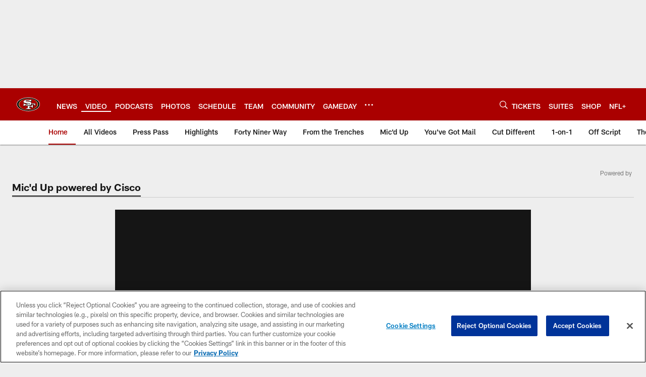

--- FILE ---
content_type: text/html; charset=utf-8
request_url: https://www.google.com/recaptcha/api2/aframe
body_size: 265
content:
<!DOCTYPE HTML><html><head><meta http-equiv="content-type" content="text/html; charset=UTF-8"></head><body><script nonce="rccGsk4p01WOV5IiMwO5Bw">/** Anti-fraud and anti-abuse applications only. See google.com/recaptcha */ try{var clients={'sodar':'https://pagead2.googlesyndication.com/pagead/sodar?'};window.addEventListener("message",function(a){try{if(a.source===window.parent){var b=JSON.parse(a.data);var c=clients[b['id']];if(c){var d=document.createElement('img');d.src=c+b['params']+'&rc='+(localStorage.getItem("rc::a")?sessionStorage.getItem("rc::b"):"");window.document.body.appendChild(d);sessionStorage.setItem("rc::e",parseInt(sessionStorage.getItem("rc::e")||0)+1);localStorage.setItem("rc::h",'1764844348118');}}}catch(b){}});window.parent.postMessage("_grecaptcha_ready", "*");}catch(b){}</script></body></html>

--- FILE ---
content_type: text/css
request_url: https://www.49ers.com/compiledassets/theming/22769c16206986e86220e04cf19b525f
body_size: 3214
content:
.d3-u-block-bypass{color:#a00}.d3-o-hamburger .d3-o-hamburger__inner{background-color:#fff}.d3-o-hamburger .d3-o-hamburger__inner::before,.d3-o-hamburger .d3-o-hamburger__inner::after{background-color:#fff}.d3-o-table--sortable [class*="headerSort"]{color:#151515}.d3-legend--list a{color:#a00}.nfl-o-table-pagination__previous,.nfl-o-table-pagination__next{color:#a00}.nfl-o-table-pagination__previous :not(.nfl-o-icon--white) [class*="nfl-o-icon"]:hover,.nfl-o-table-pagination__next :not(.nfl-o-icon--white) [class*="nfl-o-icon"]:hover{fill:#a00}.d3-o-promo-card--small{background-color:#B3995D !important}.nfl-o-schedules-card button.nfl-o-schedules-card__btn-soldout.nfl-o-button--alert .nfl-o-icon--tickets-sold-out{fill:#D50A0A}.nfl-o-anchor li a:hover{border-bottom-color:#a00}.nfl-o-cta--primary,[class*="d3-l-module--hero"] .d3-o-media-object__cta .d3-o-button,.nfl-c-game-strip__btn-buy-tickets,.nfl-o-matchup-cards .nfl-o-matchup-cards__btn-buy-tickets,[class*="d3-o-promo-card--"] .d3-o-button,.nfl-o-cta--special{background-color:#B3995D;border-width:1px;border-style:solid;border-color:#B3995D;color:#000}.nfl-o-cta--primary:hover,[class*="d3-l-module--hero"] .d3-o-media-object__cta .d3-o-button:hover,.nfl-c-game-strip__btn-buy-tickets:hover,.nfl-o-matchup-cards .nfl-o-matchup-cards__btn-buy-tickets:hover,[class*="d3-o-promo-card--"] .d3-o-button:hover,.nfl-o-cta--special:hover{color:#B3995D;background-color:#000;border-color:#B3995D}.nfl-o-cta--secondary,.nfl-c-game-strip__cta.nfl-c-game-strip__cta--ingame .nfl-c-game-strip__cta-mwls:not(:empty)+.nfl-c-game-strip__cta-game .nfl-c-game-strip__btn-game-day{background-color:#000;color:#B3995D;border:1px solid #B3995D}.nfl-o-cta--secondary:hover,.nfl-c-game-strip__cta.nfl-c-game-strip__cta--ingame .nfl-c-game-strip__cta-mwls:not(:empty)+.nfl-c-game-strip__cta-game .nfl-c-game-strip__btn-game-day:hover{background-color:#B3995D;color:#000}.nfl-o-cta--link,.nfl-c-game-strip__link,.nfl-c-game-strip__btn-game-pass,.nfl-c-game-strip__btn-listen,.nfl-c-article .nfl-c-body-part--text h2 a,.nfl-c-article .nfl-c-body-part--text h3 a,.nfl-c-article .nfl-c-body-part--text h4 a,.nfl-c-article .nfl-c-body-part--text h5 a,.nfl-c-article .nfl-c-body-part--text li a,.nfl-c-article .nfl-c-body-part--text p a,.nfl-c-article .nfl-c-body-part--table-of-contents a,.nfl-c-article .nfl-c-custom-entity-table a,.nfl-c-article .nfl-c-body-part--table a,.nfl-c-article .nfl-c-body-part--document a,.nfl-c-article__related-links ul li,.nfl-c-article__body li a,.nfl-c-article__body p a,.nfl-o-matchup-cards--pre-game .nfl-o-matchup-cards__btn-game-day,.nfl-o-matchup-cards .nfl-o-matchup-cards__btn-game-pass,.nfl-o-matchup-cards .nfl-o-matchup-cards__btn-listen,.nfl-o-matchup-cards .nfl-o-matchup-cards__btn-sponsor,.nfl-o-headlinestack button[aria-selected^="true"],.nfl-o-headlinestack__button>a,.nfl-o-fevo--link-text-color,.d3-o-cta-bar__item--link-text-color a,[class*='d3-o-content-tray'] .d3-o-button,.nfl-o-anchor li,.nfl-o-biography a{color:#a00}.nfl-o-cta[data-toggler-action="1"] [class*=nfl-o-icon]{fill:#a00}.nfl-o-cta--rounded{color:#B3995D}.nfl-o-cta--rounded[aria-pressed="true"]{color:#000;background-color:#B3995D;border-color:#B3995D}.nfl-o-cta--rounded[aria-pressed="true"]:focus{outline-color:#B3995D}button.nfl-o-button.nfl-o-button--alert{color:#D50A0A;border-color:#D50A0A}.nfl-o-chat-flyout--has-color-schema-header-and-footer .nfl-o-chat-flyout__trigger{background-color:#a00}.nfl-o-chat-flyout--has-color-schema-header-and-footer .nfl-o-chat-flyout__body{border-left-color:#a00}.nfl-o-chat-flyout--has-color-schema-button-color .nfl-o-chat-flyout__trigger{background-color:#B3995D}.nfl-o-chat-flyout--has-color-schema-button-color .nfl-o-chat-flyout__body{border-left-color:#B3995D}.nfl-o-chat-flyout__body .nfl-o-placeholder--t_thumb_squared{background-image:url("https://static.nfl.com/static/content/public/static/wildcat/assets/img/logos/teams/SF.svg")}.d3-o-contact-us__list .nfl-o-icon>svg{fill:#a00}.d3-o-contact-us__item:hover{border-color:#a00}.d3-o-contact-us__item-label{color:#a00}[class*='d3-o-content-tray'] .d3-o-media-object__summary a{color:#a00}.d3-o-cta-bar__item--button-color a{background-color:#B3995D;color:#000}.d3-o-cta-bar__item--header-footer-color a{color:#fff;background-color:#a00}.nfl-o-fevo--button-color{background-color:#B3995D;color:#000}.nfl-o-fevo--header-footer-color{color:#fff;background-color:#a00}.nfl-c-centerpiece.nfl-c-centerpiece--v2 .nfl-o-headlinestack .d3-o-tabs__wrap button[aria-selected^="true"]{color:#a00}[class^="d3-o-link-bar"] .d3-o-link-bar__list--icon{background-color:#a00}.d3-o-link-bar--horizontal__list li a,.d3-o-link-bar--vertical__list li a{color:#a00}.nfl-o-matchup-cards .nfl-o-matchup-cards__btn-game-day{background-color:#B3995D;border-color:#B3995D;color:#000}.nfl-o-matchup-cards .nfl-h-highlight{color:#D50A0A}.nfl-o-matchup-cards .nfl-h-underline::before{background-color:#D50A0A}.nfl-o-matchup-cards .nfl-o-matchup-cards__media-add-calendar{color:#a00}.nfl-o-matchup-cards--pre-game .nfl-o-matchup-cards__btn-game-day{background-color:#fff;border:1px solid #ccc;color:#a00}.nfl-c-article .nfl-o-matchup-cards .nfl-o-matchup-cards__cta .nfl-o-matchup-cards__btn-game-day{background-color:#B3995D;border-color:#B3995D;color:#000}.d3-o-on-now-bar__header-status{color:#fff;background-color:#D50A0A}.d3-o-on-now-bar__info a:hover{color:#a00}.d3-o-on-now-bar__close-button,.d3-o-on-now-bar__more-button{color:#a00}.d3-o-on-now-bar__body-status{color:#fff;background-color:#D50A0A}.d3-o-on-now-bar__body-title a.d3-o-on-now-bar__body-title-name:hover{color:#D50A0A}.nfl-o-pick-card__player-name a,.nfl-o-pick-card__editorial-links a,.nfl-o-pick-card__editors-details a,.nfl-o-pick-card__editors-details p a,.nfl-o-pick-card__editors-details li a{color:#a00}.nfl-o-pick-card__player-name a{color:#a00}.nfl-o-placeholder--t_editorial_landscape_8_desktop_mobile{background-image:url("https://static.nfl.com/static/content/public/static/wildcat/assets/img/logos/teams/SF.svg")}.nfl-o-placeholder--t_editorial_landscape_8_desktop_mobile:after{background-image:url("https://static.clubs.nfl.com/49ers/zii6ba4rkttejdp7piga")}.nfl-o-placeholder--t_thumb_squared,.nfl-o-placeholder--t_person_squared_mobile{background-image:url("https://static.clubs.nfl.com/49ers/zii6ba4rkttejdp7piga")}.nfl-o-placeholder--t_portrait_mobile{background-image:url("")}.d3-o-tabs--standings [aria-pressed="true"]{color:#000;background-color:#B3995D;border-color:#B3995D}.d3-o-tabs--overflow .d3-is-active a{background-color:#B3995D;color:#000}.nfl-o-tabs-bar--link-text-color .d3-o-tabs__list-item.d3-is-active a,.nfl-o-tabs-bar--link-text-color .d3-o-tabs__list-item a:hover{color:#a00;border-bottom-color:#a00}.nfl-o-tabs-bar--link-text-color .nfl-o-tabs-bar__prev .nfl-o-icon--left{fill:#a00}.nfl-o-tabs-bar--button-color .d3-o-tabs__list-item.d3-is-active a,.nfl-o-tabs-bar--button-color .d3-o-tabs__list-item a:hover{color:#000;border-bottom-color:#000}.nfl-o-tabs-bar--button-color .nfl-o-tabs-bar__prev .nfl-o-icon--left{fill:#000}.nfl-o-tabs-bar--header-footer-color .d3-o-tabs__list-item.d3-is-active a,.nfl-o-tabs-bar--header-footer-color .d3-o-tabs__list-item a:hover{color:#fafafa;border-bottom-color:#fafafa}.nfl-o-tabs-bar--header-footer-color .nfl-o-tabs-bar__prev .nfl-o-icon--left{fill:#fafafa}@media (min-width: 768px){.nfl-o-person-tile::before,.nfl-t-person-tile--player::before{background-image:linear-gradient(to bottom, rgba(0,0,0,0.9), rgba(0,0,0,0.75) 99%), url("https://static.clubs.nfl.com/49ers/zii6ba4rkttejdp7piga")}}@media (min-width: 768px){.nfl-t-person-tile--coach::before{background-image:linear-gradient(to bottom, rgba(0,0,0,0.9), rgba(0,0,0,0.75) 99%), url("https://static.clubs.nfl.com/49ers/zii6ba4rkttejdp7piga")}}@media (min-width: 768px){.nfl-t-person-tile--staff::before{background-image:linear-gradient(to bottom, rgba(0,0,0,0.9), rgba(0,0,0,0.75) 99%), url("https://static.clubs.nfl.com/49ers/zii6ba4rkttejdp7piga")}}@media (min-width: 768px){.nfl-t-person-tile--cheerleader::before{background-image:linear-gradient(to bottom, rgba(0,0,0,0.9), rgba(0,0,0,0.75) 99%), url("")}}.d3-o-tabbed-controls-selector ul li{background-color:#000;color:#B3995D;border:0.5px solid #B3995D}.d3-o-tabbed-controls-selector ul li:hover,.d3-o-tabbed-controls-selector ul li.active{background-color:#B3995D}.d3-o-tabbed-controls-selector ul li:hover a,.d3-o-tabbed-controls-selector ul li.active a{color:#000}.nfl-c-body-part--document a{color:#a00}.nfl-o-ranked-item .nfl-o-ranked-item__title a{color:#a00}.nfl-c-body-part--table a{color:#a00}.nfl-c-body-part--text li a,.nfl-c-body-part--text p a{color:#a00}.nfl-c-accordion-group h2 strong{color:#a00}.nfl-c-accordion-group__details a{color:#a00}.d3-o-carousel.owl-carousel [class*="owl-dots"] .owl-dot.active span{background-color:#B3995D}.nfl-c-countdown{color:#fff;background-color:#a00}.nfl-c-countdown--transparent-background,.nfl-c-countdown--transparent-background .nfl-c-countdown__footer{background-color:transparent}.nfl-c-countdown--button-theme{color:#000;background-color:#B3995D}.nfl-c-countdown--light-theme{color:#151515;background-color:#fff}.nfl-c-custom-promo--has-color-schema-header-footer-theme .nfl-c-custom-promo__content.d3-o-media-object{background-color:#a00}.nfl-c-custom-promo--has-color-schema-button-theme .nfl-c-custom-promo__content.d3-o-media-object{background-color:#B3995D}.nfl-c-custom-promo--has-color-schema-header-footer-theme .nfl-c-custom-promo__body{color:#fff}.nfl-c-custom-promo--has-color-schema-link-color-on-white .nfl-c-custom-promo__body{color:#a00}.nfl-c-custom-promo--has-color-schema-button-theme .nfl-c-custom-promo__body{color:#000}.nfl-c-custom-promo--has-cta-color-schema-link-color .nfl-c-custom-promo__cta a{color:#a00}.nfl-c-custom-promo--has-cta-color-schema-link-color .nfl-c-custom-promo__cta a:hover{background-color:#a00;border-color:#a00}.nfl-c-event__header{color:#a00}.nfl-c-event__description p a{color:#a00}.d3-o-followbar__platform:hover{border-color:#a00}.nfl-c-photo-album .nfl-c-photo-album__button-container .nfl-c-photo-album__grid-button--active .nfl-o-icon--grid{fill:#a00 !important}.nfl-c-photo-album .nfl-c-photo-album__button-container .nfl-c-photo-album__list-button--active .nfl-o-icon--list{fill:#a00 !important}.nfl-c-photo-album .nfl-c-photo-album__button-container .nfl-c-photo-album__carousel-button--active .nfl-o-icon--carousel{fill:#a00 !important}.nfl-c-photo-album .nfl-c-photo-album__pictures-container .nfl-o-icon--left{fill:#a00}@media (max-width: 1023px){.nfl-c-scoresplay__score-item::before{background-color:#a00}}.nfl-o-media-object--player .d3-o-media-object__summary a{color:#a00}.nfl-c-content-header--schedule .nfl-c-content-header__btn-open,.nfl-c-content-header--schedule .nfl-c-content-header__btn-close,.nfl-c-content-header--schedule .nfl-c-content-header__btn-add-calendar{color:#a00}.nfl-c-find-channel .nfl-c-form__group .d3-o-button{background-color:#000;color:#B3995D;border:0.5px solid #B3995D}.nfl-c-find-channel .nfl-c-form__group .d3-o-button:hover{background-color:#B3995D;color:#000}.d3-o-footer .d3-o-footer__club-legal{background-color:#a00;color:#fff}.d3-o-footer .d3-o-footer__club-copyright{color:#fff}@media (min-width: 1024px){.d3-o-footer .d3-o-footer__club-legal-links>li>a:hover{border-bottom-color:#fff}}.nfl-c-header .d3-o-nav__wrap{color:#fff;background-color:#a00}.nfl-c-header .d3-o-nav--primary [class*=nfl-o-icon],.nfl-c-header .d3-o-nav__search [class*=nfl-o-icon]{fill:#fff}@media (max-width: 1023px){.nfl-c-header.d3-o-nav--is-open .d3-o-nav--primary{background-color:#a00}}@media (min-width: 1024px){.nfl-c-header .d3-o-nav__list .d3-o-nav__item:hover,.nfl-c-header .d3-o-nav__list .d3-o-nav__item.d3-is-active{border-bottom:2px solid #fff}.nfl-c-header .d3-o-nav__list .d3-o-nav__dropdown{background-color:#a00}}.nfl-c-header a[data-value=gigya_sign_in]:not([data-is-logged-in]){color:#a00}@media (min-width: 1024px){.nfl-c-header .d3-o-nav__item[data-user-item].d3-o-nav__item--has-dropdown-submenu .d3-o-nav__menu-item-dropdown .d3-o-nav__item ul.d3-o-nav__list li:not(.d3-o-nav__link-category):hover{background-color:#a00}.nfl-c-header .d3-o-nav__item[data-user-item].d3-o-nav__item--has-dropdown-submenu .d3-o-nav__menu-item-dropdown .d3-o-nav__item ul.d3-o-nav__list li.d3-o-nav__dropdown-user-name:hover,.nfl-c-header .d3-o-nav__item[data-user-item].d3-o-nav__item--has-dropdown-submenu .d3-o-nav__menu-item-dropdown .d3-o-nav__item ul.d3-o-nav__list li.d3-o-nav__dropdown-user-button:hover{background-color:unset}.nfl-c-header .d3-o-nav__item[data-user-item].d3-o-nav__item--has-dropdown-submenu .d3-o-nav__menu-item-dropdown .d3-o-nav__item ul.d3-o-nav__list li a[data-value=gigya_sign_in]:not([data-is-logged-in]){background-color:#a00}.nfl-c-header .d3-o-nav__item[data-user-item].d3-o-nav__item--has-dropdown-submenu .d3-o-nav__menu-item-dropdown .d3-o-nav__item ul.d3-o-nav__list li a[data-value=gigya_sign_in][data-is-logged-in]{color:#a00;border-color:#a00}}.nfl-c-header.d3-o-search--is-open .d3-o-nav__search-result{background-color:#a00;color:#fff}.nfl-c-header .d3-o-nav--secondary .d3-o-nav__list .d3-o-nav__item{border-bottom:2px solid white}.nfl-c-header .d3-o-nav--secondary .d3-o-nav__list .d3-o-nav__item.d3-is-active,.nfl-c-header .d3-o-nav--secondary .d3-o-nav__list .d3-o-nav__item:not(.nfl-o-subscribe):hover{color:#a00;border-bottom:2px solid #a00}.nfl-c-header .d3-o-nav--secondary .d3-o-nav__list .d3-o-nav__item.d3-is-active .d3-o-nav__item-label,.nfl-c-header .d3-o-nav--secondary .d3-o-nav__list .d3-o-nav__item:not(.nfl-o-subscribe):hover .d3-o-nav__item-label{border:none}.nfl-c-content-header--player-directory .nfl-c-player-directory__form .d3-o-button{background-color:#000;color:#B3995D;border:0.5px solid #B3995D}.nfl-c-content-header--player-directory .nfl-c-player-directory__form .d3-o-button:hover{background-color:#B3995D;color:#000}.nfl-c-player-directory__popular-players .d3-o-list__link{color:#a00}.nfl-c-player-header .nfl-o-link--buy-jersey{background-color:#000;color:#B3995D}.nfl-c-player-header .nfl-o-link--buy-jersey .nfl-o-icon--shop{fill:#B3995D}.nfl-c-player-header .nfl-o-link--buy-jersey:hover,.nfl-c-player-header .nfl-o-link--buy-jersey.active{background-color:#B3995D;color:#000}.nfl-c-player-header .nfl-o-link--buy-jersey:hover .nfl-o-icon--shop,.nfl-c-player-header .nfl-o-link--buy-jersey.active .nfl-o-icon--shop{fill:#000}.nfl-c-team-tickets .d3-o-media-object__cta .d3-o-button{background-color:#B3995D;color:#000}.nfl-c-team-header .nfl-o-link--buy-gear{background-color:#000;color:#B3995D}.nfl-c-team-header .nfl-o-link--buy-gear .nfl-o-icon--shop{fill:#B3995D}.nfl-c-team-header .nfl-o-link--buy-gear:hover,.nfl-c-team-header .nfl-o-link--buy-gear.active{background-color:#B3995D;color:#000}.nfl-c-team-header .nfl-o-link--buy-gear:hover .nfl-o-icon--shop,.nfl-c-team-header .nfl-o-link--buy-gear.active .nfl-o-icon--shop{fill:#000}.nfl-c-author-profile-card__bio p a,.nfl-c-author-profile-card__bio a{color:#a00}.nfl-c-promo.nfl-c-promo--banner{background-color:#a00}.nfl-c-promo.nfl-c-promo--image{color:#B3995D}.nfl-c-promo.nfl-c-promo--marketing1.nfl-c-promo--header-color-text .d3-o-media-object__title{color:#a00}.nfl-c-promo.nfl-c-promo--marketing1.nfl-c-promo--button-color-text .d3-o-media-object__title{color:#B3995D}.nfl-c-promo.nfl-c-promo--marketing2.nfl-c-promo--header-color-text .d3-o-media-object__body{color:#a00}.nfl-c-promo.nfl-c-promo--marketing2.nfl-c-promo--button-color-text .d3-o-media-object__body{color:#B3995D}.nfl-c-promo.nfl-c-promo--marketing3.nfl-c-promo--header-color-text h2,.nfl-c-promo.nfl-c-promo--marketing3.nfl-c-promo--header-color-text ul li,.nfl-c-promo.nfl-c-promo--marketing3.nfl-c-promo--header-color-text ol li{color:#a00}.nfl-c-promo.nfl-c-promo--marketing3.nfl-c-promo--header-color-text h2:before{background-color:#a00}.nfl-c-promo.nfl-c-promo--marketing3.nfl-c-promo--button-color-text h2,.nfl-c-promo.nfl-c-promo--marketing3.nfl-c-promo--button-color-text ul li,.nfl-c-promo.nfl-c-promo--marketing3.nfl-c-promo--button-color-text ol li{color:#B3995D}.nfl-c-promo.nfl-c-promo--marketing3.nfl-c-promo--button-color-text h2:before{background-color:#B3995D}.nfl-c-promo.nfl-c-promo--marketing3.nfl-c-promo--header-color-hyperlink ul li a,.nfl-c-promo.nfl-c-promo--marketing3.nfl-c-promo--header-color-hyperlink ol li a{color:#a00}.nfl-c-promo.nfl-c-promo--marketing3.nfl-c-promo--button-color-hyperlink ul li a,.nfl-c-promo.nfl-c-promo--marketing3.nfl-c-promo--button-color-hyperlink ol li a{color:#B3995D}.nfl-c-promo.nfl-c-promo--banner-with-cta.nfl-c-promo--has-white-bg .d3-o-media-object__title a{color:#a00}.nfl-c-promo.nfl-c-promo--banner-with-cta.nfl-c-promo--header-color-hyperlink .nfl-o-cta{background-color:#a00;color:#fff}.nfl-c-promo.nfl-c-promo--banner-with-cta.nfl-c-promo--header-color-text .d3-o-media-object__title strong,.nfl-c-promo.nfl-c-promo--banner-with-cta.nfl-c-promo--header-color-text .d3-o-media-object__title b{color:#a00}.nfl-c-promo.nfl-c-promo--banner-with-cta.nfl-c-promo--button-color-hyperlink .nfl-o-cta{background-color:#B3995D;color:#000}.nfl-c-promo.nfl-c-promo--banner-with-cta.nfl-c-promo--button-color-text .d3-o-media-object__title strong,.nfl-c-promo.nfl-c-promo--banner-with-cta.nfl-c-promo--button-color-text .d3-o-media-object__title b{color:#B3995D}.nfl-c-game-strip-v2__link{color:#a00}@media (min-width: 1024px){.nfl-c-game-strip-v2__body--live{border-top-color:#D50A0A}}.nfl-c-game-strip-v2__live-data .nfl-h-highlight{color:#D50A0A}@media (min-width: 1024px){.nfl-c-game-strip-v2__live-data .nfl-h-highlight--background{background-color:#D50A0A}}@media (max-width: 1023px){.nfl-c-game-strip-v2__live-data .nfl-h-highlight--background{color:#D50A0A;border-bottom-color:#D50A0A}.nfl-c-game-strip-v2__live-data__bullet{color:#D50A0A}}.nfl-c-mixed-content-carousel{--swiper-theme-color: #a00;--swiper-pagination-color: #a00;--swiper-navigation-color: #a00}.nfl-c-mixed-content-carousel__progress-bar-percent{background-color:var(--swiper-pagination-color, #a00)}.nfl-c-table-comparison th:not([data-has-bkg-color-button-theme]) .nfl-c-table-comparison__cell-checkmark[data-is-checked],.nfl-c-table-comparison td:not([data-has-bkg-color-button-theme]) .nfl-c-table-comparison__cell-checkmark[data-is-checked]{filter:invert(100%)}.nfl-c-table-comparison__cell-cta--primary{background:#B3995D;color:#000}@media (min-width: 768px){.nfl-c-table-comparison th[data-has-bkg-color-button-theme],.nfl-c-table-comparison td[data-has-bkg-color-button-theme]{background-color:#B3995D;color:#000}}@media (max-width: 767px){.nfl-c-table-comparison__cell-cta--secondary{background:#B3995D;color:#000}}


--- FILE ---
content_type: text/javascript; charset=utf-8
request_url: https://auth-id.49ers.com/accounts.webSdkBootstrap?apiKey=4_3vqCX_2qFkrTMcS6ymYjkQ&pageURL=https%3A%2F%2Fwww.49ers.com%2Fvideo%2Fmic-d-up-with-coach-singletary-2304773&sdk=js_latest&sdkBuild=18148&format=json
body_size: 414
content:
{
  "callId": "019ae8eb98df79c0a8dfc35c785f78fb",
  "errorCode": 0,
  "apiVersion": 2,
  "statusCode": 200,
  "statusReason": "OK",
  "time": "2025-12-04T10:32:25.577Z",
  "hasGmid": "ver4"
}